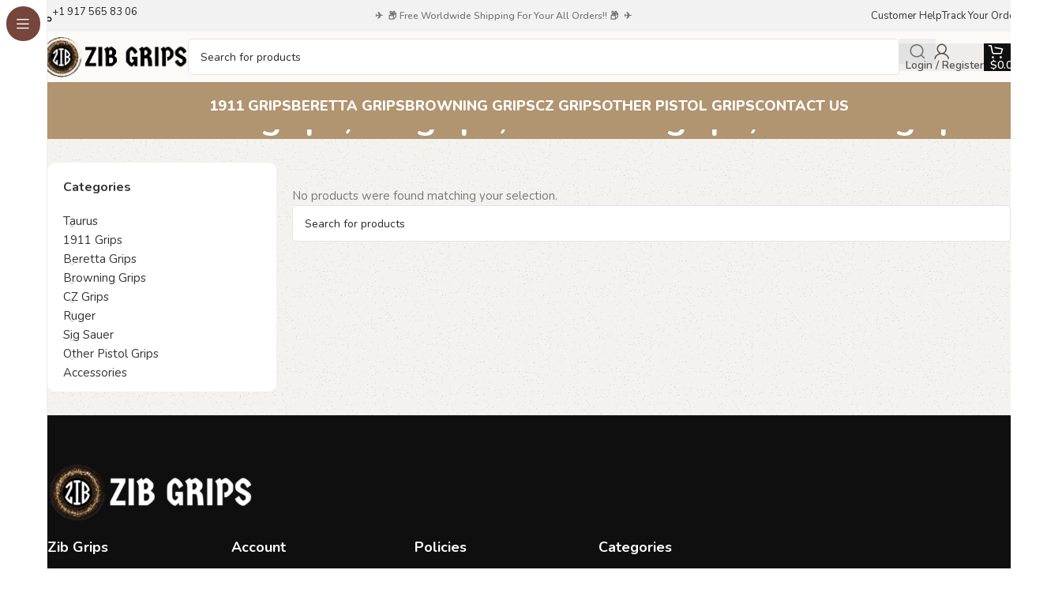

--- FILE ---
content_type: text/css
request_url: https://zibgrips.com/wp-content/plugins/whols-pro/assets/css/style.css?ver=2.4.3
body_size: 1698
content:
/*=======================================
=            Frontend Styles            =
=======================================*/

.whols_loop_custom_price > div{
    line-height: 1;
}
.whols_loop_custom_price .whols_label{
	font-size: 13px;
	font-weight: normal;
	line-height: 1.5;
}
.whols_loop_custom_price > div:last-child{
    margin-bottom: 10px;
}
.whols_minimum_quantity_notice{
	font-size: 13px;
	line-height: 1.5;
	font-weight: 500;
	margin-bottom: 10px
}
.whols_shop_table{
	margin-bottom: 15px;
}
.whols_shop_table tbody td{
	border-bottom: 0px;
}
.woocommerce div.product form.cart .whols_shop_table td{
	padding-left: 1em;
	border-left-width: 1px;
}
.woocommerce table.shop_table.whols_shop_table thead th{
    border-left-width: 1px;
    border-top-width: 1px;
    border-right-width: 1px;
}
.whols_registration_form input{
	width: 100%;
	margin-bottom: 0;
	margin-left: 0;
}
.whols_loop_custom_price .whols_label .whols_label_left {
    font-weight: 700;
}

.whols-discount-badge{
	border-color: rgb(255, 77, 79);
    border-radius: 4px;
    border-style: dashed;
    font-size: 13px;
    color: rgb(255, 77, 79);
    padding: 0px 7px;
    height: 22px;
    line-height: 22px;
    display: table-cell;
    border-width: 1px;
}

/* Registration form */
.whols_registration_form label{
	line-height: 2;
    display: block;
}
.whols_registration_form .required{
	color: red;
}
.whols_registration_form .type--country .whols-input-wrapper,
.whols_registration_form .type--state .whols-input-wrapper{
	display: block;
}

/* Submit button */
.whols_registration_form .whols_submit{
	margin-top: 15px;
	width: auto;
}
.whols_registration_form .whols_loading {
	position: relative;
	cursor: pointer;
	opacity: 0.5;
	pointer-events: none;
}
/* spinner */
.whols_registration_form .whols_loading::before {
	content: "";
	position: absolute;
	top: 50%;
	left: 50%;
	transform: translate(-50%, -50%);
	width: 20px;
	height: 20px;
	border: 2px solid #fff;
	border-radius: 50%;
	border-top-color: transparent;
	animation: whols_spin 1s linear infinite;
	display: block;
}
@keyframes whols_spin {
	to {
		transform: translate(-50%, -50%) rotate(360deg);
	}
}

.whols-form-row.type--checkbox .whols-input-wrapper{
	display: flex;
	align-items: center;
}
.whols-form-row.type--checkbox input{
	width: auto;
	margin-right: 5px;
}
.whols-form-row.type--radio input{
	width: auto;
}
.whols-form-row.type--radio .whols-input-wrapper{
	width: 100%;
}
.whols-form-row.type--radio .whols-radio-option{
	display: flex;
	align-items: center;
	gap: 5px;
}


/* Modal
- Supports (full height, adaptive height partial, fixed header, fixed footer, scrollable body)
================================================== */
:root {
    --whols-raq-modal-header-padding: 18px 25px;
    --whols-raq-wp-color-blue: #3858e9;
}

/* Stracture */
.whols-raq-modal-area {
    position: fixed;
    z-index: 9999;
    top: 0;
    left: 0;
    display: -webkit-box;
    display: -webkit-flex;
    display: -ms-flexbox;
    display: flex;
    visibility: hidden;
    -webkit-box-align: center;
    -webkit-align-items: center;
    -ms-flex-align: center;
    align-items: center;
    -webkit-box-pack: center;
    -webkit-justify-content: center;
    -ms-flex-pack: center;
    justify-content: center;
    width: 100%;
    height: 100%;
    padding: 20px;
    -webkit-transition: all 0.25s cubic-bezier(0.645, 0.045, 0.355, 1);
    -o-transition: all 0.25s cubic-bezier(0.645, 0.045, 0.355, 1);
    transition: all 0.25s cubic-bezier(0.645, 0.045, 0.355, 1);
    -webkit-transform: scale(1.1);
    -ms-transform: scale(1.1);
    transform: scale(1.1);
    opacity: 0;
    background-color: rgba(0, 0, 0, 0.8);
}

.whols-raq-modal-overlay {
    position: absolute;
    top: 0;
    left: 0;
    width: 100%;
    height: 100%;
    background-color: transparent;
    opacity: 0;
    visibility: hidden;
}

.whols-raq-modal-inner {
    position: relative;
    z-index: 9;
    width: 100%;
    max-width: 645px;
    border-radius: 5px;
    background-color: #FFFFFF;
    max-width: 900px;
    overflow: hidden;
    display: block;
}

.whols-raq-modal-full-height .whols-raq-modal-inner{
    height: calc(100vh - 100px);
    max-height: calc(100vh - 100px);
}

/* Open Popup*/
.whols-raq-modal-open .whols-raq-modal-area {
    visibility: visible;
    -webkit-transform: scale(1);
    -ms-transform: scale(1);
    transform: scale(1);
    opacity: 1;
}
.whols-raq-modal-open .whols-raq-modal-overlay {
    opacity: 1;
    visibility: visible;
}

/* Header */
.whols-raq-modal-header {
    display: -webkit-box;
    display: -webkit-flex;
    display: -ms-flexbox;
    display: flex;
    -webkit-box-pack: justify;
    -webkit-justify-content: space-between;
    -ms-flex-pack: justify;
    justify-content: space-between;
    padding: var(--whols-raq-modal-header-padding);
    border-bottom: 1px solid #dfe7f1;
}
.whols-raq-modal-title {
    margin: 0;
    display: -webkit-box;
    display: -webkit-flex;
    display: -ms-flexbox;
    display: flex;
    -webkit-box-align: center;
    -webkit-align-items: center;
    -ms-flex-align: center;
    align-items: center;
    color: #1d2327;
    font-size: 1.3em;
    font-weight: 600;
}
.whols-raq-modal-icon {
    height: 40px;
    width: 40px;
    line-height: 40px;
    background-color: #eaf3ff;
    text-align: center;
    border-radius: 100%;
    margin-right: 10px;
    color: #2d84fb;
}
.whols-raq-modal-dismiss {
    cursor: pointer;
    color: #999999;
    transition: 0.4s;
}

/* Body */
.whols-raq-modal-body {
    height: calc(100% - 175px);
	overflow-y: scroll;
    padding: var(--whols-raq-modal-header-padding);
}

/* Form message */
.whols-raq-form-message {
    margin-top: 20px;
}

.whols-raq-form-message .woocommerce-error{
    margin-bottom: 0;
}

.whols-raq-form button{
    display: inline-flex;
    align-items: center;
    gap: 5px;
}
.whols-raq-form button i.dashicons {
	display: inline-block;
    animation: dashicons-spin 2s infinite linear;
}
@keyframes dashicons-spin {
    0% {
        transform: rotate(0deg);
    }
    100% {
        transform: rotate(360deg);
    }
}

/* Request a quote form */
.whols-raq-form .type--hidden{
    display: none;
}

/* Ajax Notification */
.whols-ajax-notification {
    position: fixed;
    bottom: -60px;
    left: 50%;
    transform: translateX(-50%);
    background-color: #202223;
    color: #fff;
    padding: 15px;
    border-radius: 5px;
    transition: bottom 0.5s ease-in-out;
    opacity: 0;
}
.whols-ajax-notification.open {
  bottom: 20px;
  opacity: 1;
}

/* OTP Verification */
.payment_method_whols_wallet .whols-send-otp{
    font-weight: bold;
}
.payment_method_whols_wallet .whols-resend-otp {
    display: block;
    text-align: center;
    text-decoration: none;
    font-size: 0.9rem;
    margin-top: 1rem;
}
.whols-otp-instruction{
    margin-bottom: .8rem;
}

/* Wallet */
.whols-wallet-top-content {
    display: grid;
    grid-template-columns: repeat(2, 1fr);
    gap: 24px;
    margin-bottom: 1.5rem;
}

.whols-wallet-balance-card,
.whols-wallet-recharge-card {
  border-radius: 16px;
  padding: 24px;
  box-shadow: 0 4px 6px rgba(0, 0, 0, 0.05);
  flex: 1;
  transition: transform 0.2s;
  background: linear-gradient(135deg, #fff, #f8fafc);
  border: 1px solid #e2e8f0;
}

.whols-wallet-card-title {
  color: #64748b;
  font-size: 1.25rem;
  margin: 0 0 20px 0;
  font-weight: 500;
}

.whols-wallet-balance-amount {
  font-size: 3rem;
  font-weight: 600;
  color: #0f172a;
  margin: 0;
  line-height: 1;
}

.whols-wallet-recharge-form {
  display: flex;
  gap: 12px;
  margin-top: 12px;
}

.whols-wallet-tab-content .woocommerce-info .wc-forward.button{
    display: none;
}

.woocommerce-js .whols-wallet-recharge-form input[type="number"] {
  flex: 1;
  padding: 12px 16px;
  border: 2px solid #e2e8f0;
  font-size: 1rem;
  outline: none;
  transition: border-color 0.2s;
}

.woocommerce-js .whols-wallet-recharge-form input[type="number"]:focus {
    border: 2px solid #e2e8f0;
}

.woocommerce-js .whols-wallet-recharge-form  input[type="submit"] {
  border: none;
  padding: 12px 24px;
  font-size: 1rem;
  font-weight: 500;
  cursor: pointer;
  transition: background-color 0.2s;
}

.woocommerce-js  .whols-wallet-recharge-form  input[type="submit"]:hover {
  background: #2563eb;
}
/*=====  End of Frontend Styles  ======*/


--- FILE ---
content_type: text/css
request_url: https://zibgrips.com/wp-content/uploads/elementor/css/post-1419.css?ver=1753096374
body_size: 174
content:
.elementor-1419 .elementor-element.elementor-element-29da8a2{margin:-40px 0px 20px 0px;}.elementor-1419 .elementor-element.elementor-element-b3bd2b3:not(.elementor-motion-effects-element-type-background), .elementor-1419 .elementor-element.elementor-element-b3bd2b3 > .elementor-motion-effects-container > .elementor-motion-effects-layer{background-color:#FFFFFF;}.elementor-1419 .elementor-element.elementor-element-b3bd2b3, .elementor-1419 .elementor-element.elementor-element-b3bd2b3 > .elementor-background-overlay{border-radius:10px 10px 10px 10px;}.elementor-1419 .elementor-element.elementor-element-b3bd2b3{transition:background 0.3s, border 0.3s, border-radius 0.3s, box-shadow 0.3s;margin:0px 0px 20px 0px;padding:10px 20px 10px 20px;}.elementor-1419 .elementor-element.elementor-element-b3bd2b3 > .elementor-background-overlay{transition:background 0.3s, border-radius 0.3s, opacity 0.3s;}.elementor-1419 .elementor-element.elementor-element-5f29dc6 > .elementor-container > .elementor-column > .elementor-widget-wrap{align-content:center;align-items:center;}.elementor-1419 .elementor-element.elementor-element-5f29dc6{margin:-10px 0px 0px 0px;}.elementor-1419 .elementor-element.elementor-element-7a69858{width:auto;max-width:auto;}.elementor-1419 .elementor-element.elementor-element-7a69858 > .elementor-widget-container{margin:0px 0px 10px 0px;}.elementor-bc-flex-widget .elementor-1419 .elementor-element.elementor-element-c04fd51.elementor-column .elementor-widget-wrap{align-items:center;}.elementor-1419 .elementor-element.elementor-element-c04fd51.elementor-column.elementor-element[data-element_type="column"] > .elementor-widget-wrap.elementor-element-populated{align-content:center;align-items:center;}.elementor-1419 .elementor-element.elementor-element-c04fd51.elementor-column > .elementor-widget-wrap{justify-content:flex-end;}.elementor-1419 .elementor-element.elementor-element-2be4eb4{width:auto;max-width:auto;}.elementor-1419 .elementor-element.elementor-element-2be4eb4 > .elementor-widget-container{margin:0px 20px 10px 0px;}.elementor-1419 .elementor-element.elementor-element-e5d1c61{width:auto;max-width:auto;}.elementor-1419 .elementor-element.elementor-element-e5d1c61 > .elementor-widget-container{margin:0px 0px 10px 0px;}.elementor-1419 .elementor-element.elementor-element-66fad95{width:auto;max-width:auto;}.elementor-1419 .elementor-element.elementor-element-66fad95 > .elementor-widget-container{margin:0px 0px 10px 20px;}.elementor-1419 .elementor-element.elementor-element-071aeb0{width:auto;max-width:auto;}.elementor-1419 .elementor-element.elementor-element-071aeb0 > .elementor-widget-container{margin:0px 0px 10px 20px;}.elementor-1419 .elementor-element.elementor-element-e5c5365 .wd-products-with-bg, .elementor-1419 .elementor-element.elementor-element-e5c5365 .wd-products-with-bg :is(.wd-product,.wd-cat){--wd-prod-bg:#FFFFFF;--wd-bordered-bg:#FFFFFF;}.elementor-1419 .elementor-element.elementor-element-198bb70 > .elementor-widget-container{margin:75px 0px 0px 0px;}@media(max-width:1024px){.elementor-1419 .elementor-element.elementor-element-29da8a2{margin:-40px 0px 0px 0px;}.elementor-1419 .elementor-element.elementor-element-b3bd2b3{padding:10px 0px 10px 0px;}.elementor-1419 .elementor-element.elementor-element-5f29dc6{margin:0px 0px 0px 0px;}.elementor-1419 .elementor-element.elementor-element-c04fd51.elementor-column > .elementor-widget-wrap{justify-content:space-between;}.elementor-1419 .elementor-element.elementor-element-2be4eb4{width:auto;max-width:auto;}}@media(min-width:768px){.elementor-1419 .elementor-element.elementor-element-630ca7e{width:25%;}.elementor-1419 .elementor-element.elementor-element-94cd55e{width:75%;}}@media(max-width:1024px) and (min-width:768px){.elementor-1419 .elementor-element.elementor-element-94cd55e{width:100%;}.elementor-1419 .elementor-element.elementor-element-067db99{width:100%;}.elementor-1419 .elementor-element.elementor-element-c04fd51{width:100%;}}

--- FILE ---
content_type: text/css
request_url: https://zibgrips.com/wp-content/uploads/elementor/css/post-688.css?ver=1753096374
body_size: 281
content:
.elementor-688 .elementor-element.elementor-element-40dbb8a{padding:50px 0px 10px 0px;}.elementor-bc-flex-widget .elementor-688 .elementor-element.elementor-element-3f1be1f.elementor-column .elementor-widget-wrap{align-items:center;}.elementor-688 .elementor-element.elementor-element-3f1be1f.elementor-column.elementor-element[data-element_type="column"] > .elementor-widget-wrap.elementor-element-populated{align-content:center;align-items:center;}.elementor-688 .elementor-element.elementor-element-3f1be1f.elementor-column > .elementor-widget-wrap{justify-content:space-between;}.elementor-688 .elementor-element.elementor-element-7ec6040{width:auto;max-width:auto;}.elementor-688 .elementor-element.elementor-element-7ec6040 > .elementor-widget-container{margin:0px 0px 10px 0px;}.elementor-688 .elementor-element.elementor-element-276979e > .elementor-container > .elementor-column > .elementor-widget-wrap{align-content:flex-start;align-items:flex-start;}.elementor-688 .elementor-element.elementor-element-249ba8c .elementor-nav-menu .elementor-item{font-family:"Nunito", Sans-serif;font-size:15px;font-weight:500;}.elementor-688 .elementor-element.elementor-element-249ba8c .elementor-nav-menu--main .elementor-item{color:#9C9C9C;fill:#9C9C9C;padding-left:0px;padding-right:0px;padding-top:5px;padding-bottom:5px;}.elementor-688 .elementor-element.elementor-element-249ba8c .elementor-nav-menu--main .elementor-item:hover,
					.elementor-688 .elementor-element.elementor-element-249ba8c .elementor-nav-menu--main .elementor-item.elementor-item-active,
					.elementor-688 .elementor-element.elementor-element-249ba8c .elementor-nav-menu--main .elementor-item.highlighted,
					.elementor-688 .elementor-element.elementor-element-249ba8c .elementor-nav-menu--main .elementor-item:focus{color:#FFFFFF;fill:#FFFFFF;}.elementor-688 .elementor-element.elementor-element-249ba8c .elementor-nav-menu--main .elementor-item.elementor-item-active{color:#FFFFFF;}.elementor-688 .elementor-element.elementor-element-249ba8c{--e-nav-menu-horizontal-menu-item-margin:calc( 0px / 2 );}.elementor-688 .elementor-element.elementor-element-249ba8c .elementor-nav-menu--main:not(.elementor-nav-menu--layout-horizontal) .elementor-nav-menu > li:not(:last-child){margin-bottom:0px;}.elementor-688 .elementor-element.elementor-element-77f4295 .elementor-nav-menu .elementor-item{font-family:"Nunito", Sans-serif;font-size:15px;font-weight:500;}.elementor-688 .elementor-element.elementor-element-77f4295 .elementor-nav-menu--main .elementor-item{color:#9C9C9C;fill:#9C9C9C;padding-left:0px;padding-right:0px;padding-top:5px;padding-bottom:5px;}.elementor-688 .elementor-element.elementor-element-77f4295 .elementor-nav-menu--main .elementor-item:hover,
					.elementor-688 .elementor-element.elementor-element-77f4295 .elementor-nav-menu--main .elementor-item.elementor-item-active,
					.elementor-688 .elementor-element.elementor-element-77f4295 .elementor-nav-menu--main .elementor-item.highlighted,
					.elementor-688 .elementor-element.elementor-element-77f4295 .elementor-nav-menu--main .elementor-item:focus{color:#FFFFFF;fill:#FFFFFF;}.elementor-688 .elementor-element.elementor-element-77f4295 .elementor-nav-menu--main .elementor-item.elementor-item-active{color:#FFFFFF;}.elementor-688 .elementor-element.elementor-element-77f4295{--e-nav-menu-horizontal-menu-item-margin:calc( 0px / 2 );}.elementor-688 .elementor-element.elementor-element-77f4295 .elementor-nav-menu--main:not(.elementor-nav-menu--layout-horizontal) .elementor-nav-menu > li:not(:last-child){margin-bottom:0px;}.elementor-688 .elementor-element.elementor-element-de37756 .elementor-nav-menu .elementor-item{font-family:"Nunito", Sans-serif;font-size:15px;font-weight:500;}.elementor-688 .elementor-element.elementor-element-de37756 .elementor-nav-menu--main .elementor-item{color:#9C9C9C;fill:#9C9C9C;padding-left:0px;padding-right:0px;padding-top:5px;padding-bottom:5px;}.elementor-688 .elementor-element.elementor-element-de37756 .elementor-nav-menu--main .elementor-item:hover,
					.elementor-688 .elementor-element.elementor-element-de37756 .elementor-nav-menu--main .elementor-item.elementor-item-active,
					.elementor-688 .elementor-element.elementor-element-de37756 .elementor-nav-menu--main .elementor-item.highlighted,
					.elementor-688 .elementor-element.elementor-element-de37756 .elementor-nav-menu--main .elementor-item:focus{color:#FFFFFF;fill:#FFFFFF;}.elementor-688 .elementor-element.elementor-element-de37756 .elementor-nav-menu--main .elementor-item.elementor-item-active{color:#FFFFFF;}.elementor-688 .elementor-element.elementor-element-de37756{--e-nav-menu-horizontal-menu-item-margin:calc( 0px / 2 );}.elementor-688 .elementor-element.elementor-element-de37756 .elementor-nav-menu--main:not(.elementor-nav-menu--layout-horizontal) .elementor-nav-menu > li:not(:last-child){margin-bottom:0px;}.elementor-688 .elementor-element.elementor-element-82f4501 .elementor-nav-menu .elementor-item{font-family:"Nunito", Sans-serif;font-size:15px;font-weight:500;}.elementor-688 .elementor-element.elementor-element-82f4501 .elementor-nav-menu--main .elementor-item{color:#9C9C9C;fill:#9C9C9C;padding-left:0px;padding-right:0px;padding-top:5px;padding-bottom:5px;}.elementor-688 .elementor-element.elementor-element-82f4501 .elementor-nav-menu--main .elementor-item:hover,
					.elementor-688 .elementor-element.elementor-element-82f4501 .elementor-nav-menu--main .elementor-item.elementor-item-active,
					.elementor-688 .elementor-element.elementor-element-82f4501 .elementor-nav-menu--main .elementor-item.highlighted,
					.elementor-688 .elementor-element.elementor-element-82f4501 .elementor-nav-menu--main .elementor-item:focus{color:#FFFFFF;fill:#FFFFFF;}.elementor-688 .elementor-element.elementor-element-82f4501 .elementor-nav-menu--main .elementor-item.elementor-item-active{color:#FFFFFF;}.elementor-688 .elementor-element.elementor-element-82f4501{--e-nav-menu-horizontal-menu-item-margin:calc( 0px / 2 );}.elementor-688 .elementor-element.elementor-element-82f4501 .elementor-nav-menu--main:not(.elementor-nav-menu--layout-horizontal) .elementor-nav-menu > li:not(:last-child){margin-bottom:0px;}.elementor-bc-flex-widget .elementor-688 .elementor-element.elementor-element-ba10501.elementor-column .elementor-widget-wrap{align-items:flex-end;}.elementor-688 .elementor-element.elementor-element-ba10501.elementor-column.elementor-element[data-element_type="column"] > .elementor-widget-wrap.elementor-element-populated{align-content:flex-end;align-items:flex-end;}.elementor-688 .elementor-element.elementor-element-46b97bf{width:100%;max-width:100%;align-self:center;}.elementor-688 .elementor-element.elementor-element-46b97bf > .elementor-widget-container{margin:0px 0px 56px 0px;}@media(max-width:1024px){.elementor-688 .elementor-element.elementor-element-7ec6040 > .elementor-widget-container{margin:0px 0px 40px 0px;}.elementor-688 .elementor-element.elementor-element-46b97bf > .elementor-widget-container{margin:0px 0px 36px 0px;}}@media(min-width:768px){.elementor-688 .elementor-element.elementor-element-3f1be1f{width:75%;}.elementor-688 .elementor-element.elementor-element-ba10501{width:25%;}}@media(max-width:1024px) and (min-width:768px){.elementor-688 .elementor-element.elementor-element-3f1be1f{width:58.3%;}.elementor-688 .elementor-element.elementor-element-bac5d1c{width:33.3%;}.elementor-688 .elementor-element.elementor-element-311c3f6{width:33.3%;}.elementor-688 .elementor-element.elementor-element-6f81d66{width:33.3%;}.elementor-688 .elementor-element.elementor-element-196aa15{width:41.6%;}}@media(max-width:767px){.elementor-688 .elementor-element.elementor-element-3f1be1f{width:100%;}.elementor-688 .elementor-element.elementor-element-7ec6040 > .elementor-widget-container{margin:0px 0px 20px 0px;}.elementor-688 .elementor-element.elementor-element-bac5d1c{width:50%;}.elementor-688 .elementor-element.elementor-element-311c3f6{width:50%;}.elementor-688 .elementor-element.elementor-element-6f81d66{width:50%;}.elementor-688 .elementor-element.elementor-element-46b97bf > .elementor-widget-container{margin:0px 0px 16px 0px;}}